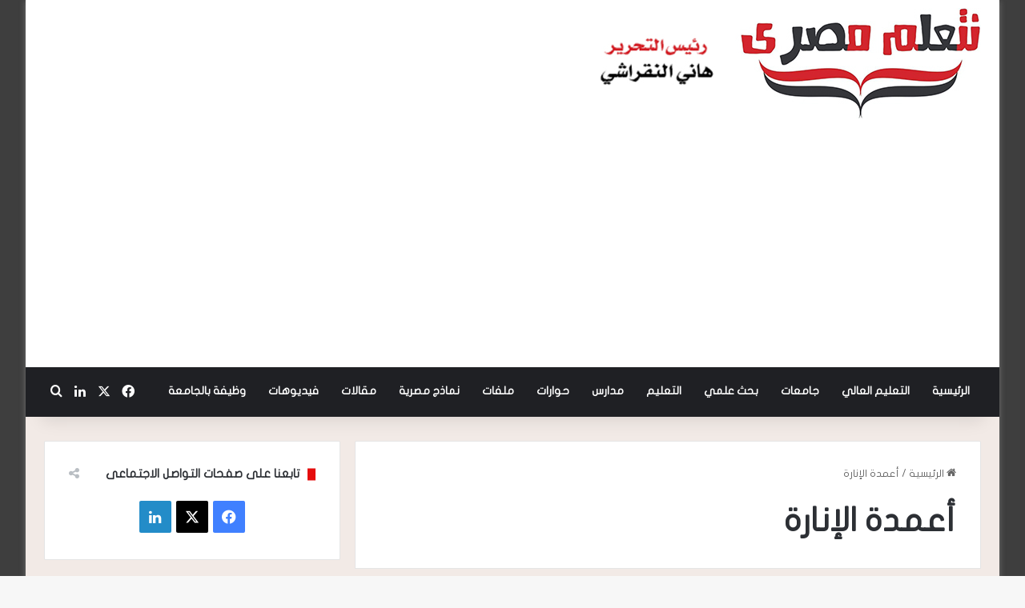

--- FILE ---
content_type: text/html; charset=utf-8
request_url: https://www.google.com/recaptcha/api2/aframe
body_size: 267
content:
<!DOCTYPE HTML><html><head><meta http-equiv="content-type" content="text/html; charset=UTF-8"></head><body><script nonce="NNEu2KBqdT-afrze8gv1SQ">/** Anti-fraud and anti-abuse applications only. See google.com/recaptcha */ try{var clients={'sodar':'https://pagead2.googlesyndication.com/pagead/sodar?'};window.addEventListener("message",function(a){try{if(a.source===window.parent){var b=JSON.parse(a.data);var c=clients[b['id']];if(c){var d=document.createElement('img');d.src=c+b['params']+'&rc='+(localStorage.getItem("rc::a")?sessionStorage.getItem("rc::b"):"");window.document.body.appendChild(d);sessionStorage.setItem("rc::e",parseInt(sessionStorage.getItem("rc::e")||0)+1);localStorage.setItem("rc::h",'1768970540006');}}}catch(b){}});window.parent.postMessage("_grecaptcha_ready", "*");}catch(b){}</script></body></html>